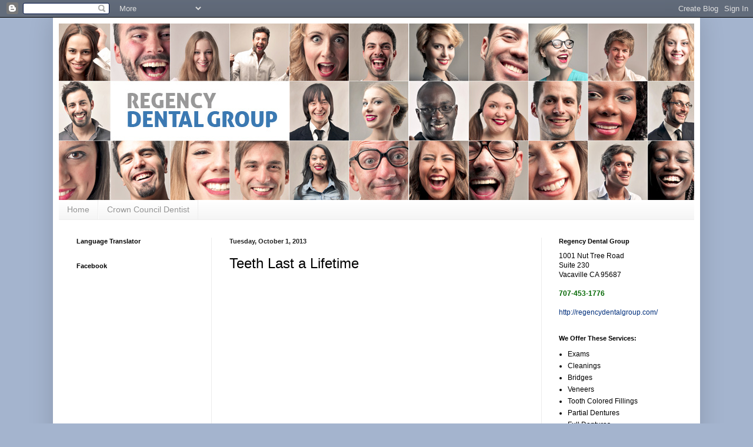

--- FILE ---
content_type: text/plain
request_url: https://www.google-analytics.com/j/collect?v=1&_v=j102&a=600650139&t=pageview&_s=1&dl=https%3A%2F%2Fwww.regencydentalgroupblog.com%2F2013%2F10%2Fteeth-last-lifetime.html&ul=en-us%40posix&dt=Regency%20Dental%20Group%3A%20Teeth%20Last%20a%20Lifetime&sr=1280x720&vp=1280x720&_u=IEBAAEABAAAAACAAI~&jid=1565018538&gjid=1331645283&cid=1303639145.1765212180&tid=UA-159395732-2&_gid=599420963.1765212180&_r=1&_slc=1&z=1889811503
body_size: -454
content:
2,cG-RT6J9RNXJZ